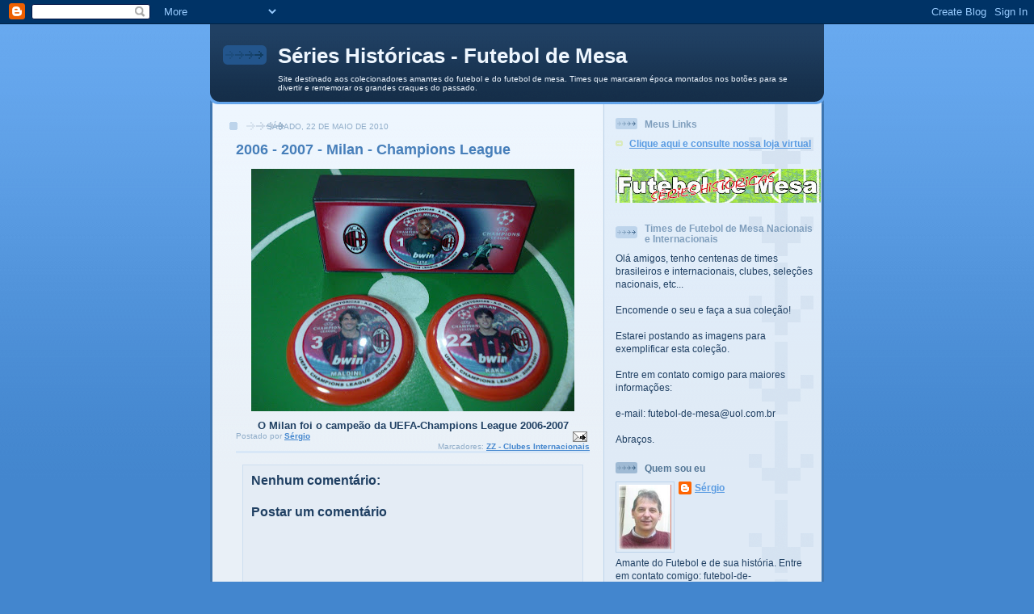

--- FILE ---
content_type: text/html; charset=UTF-8
request_url: https://futebol-de-mesa.blogspot.com/2010/05/2006-2007-milan-champions-league.html
body_size: 11184
content:
<!DOCTYPE html>
<html dir='ltr'>
<head>
<link href='https://www.blogger.com/static/v1/widgets/2944754296-widget_css_bundle.css' rel='stylesheet' type='text/css'/>
<meta content='text/html; charset=UTF-8' http-equiv='Content-Type'/>
<meta content='blogger' name='generator'/>
<link href='https://futebol-de-mesa.blogspot.com/favicon.ico' rel='icon' type='image/x-icon'/>
<link href='http://futebol-de-mesa.blogspot.com/2010/05/2006-2007-milan-champions-league.html' rel='canonical'/>
<link rel="alternate" type="application/atom+xml" title="Séries Históricas - Futebol de Mesa - Atom" href="https://futebol-de-mesa.blogspot.com/feeds/posts/default" />
<link rel="alternate" type="application/rss+xml" title="Séries Históricas - Futebol de Mesa - RSS" href="https://futebol-de-mesa.blogspot.com/feeds/posts/default?alt=rss" />
<link rel="service.post" type="application/atom+xml" title="Séries Históricas - Futebol de Mesa - Atom" href="https://www.blogger.com/feeds/415450030589809963/posts/default" />

<link rel="alternate" type="application/atom+xml" title="Séries Históricas - Futebol de Mesa - Atom" href="https://futebol-de-mesa.blogspot.com/feeds/6631216692225962180/comments/default" />
<!--Can't find substitution for tag [blog.ieCssRetrofitLinks]-->
<link href='https://blogger.googleusercontent.com/img/b/R29vZ2xl/AVvXsEgbX6Xwr5NpCaLjFlhXY1tgf6YFttPhw5me_BoCGkeMaxbkpIQhVEB0fmOPUegGYn6HmoTotqKVxxNO9ZiYLxK68UbT2AUU5piXtNYKI_5DtXNTmL5iRXBEwd9FikVDGGD4AXsT1UdPDh5-/s400/2006-2007-Milan-CL.jpg' rel='image_src'/>
<meta content='http://futebol-de-mesa.blogspot.com/2010/05/2006-2007-milan-champions-league.html' property='og:url'/>
<meta content='2006 - 2007 - Milan - Champions League' property='og:title'/>
<meta content='O Milan foi o   campeão da UEFA-Champions League 2006-2007' property='og:description'/>
<meta content='https://blogger.googleusercontent.com/img/b/R29vZ2xl/AVvXsEgbX6Xwr5NpCaLjFlhXY1tgf6YFttPhw5me_BoCGkeMaxbkpIQhVEB0fmOPUegGYn6HmoTotqKVxxNO9ZiYLxK68UbT2AUU5piXtNYKI_5DtXNTmL5iRXBEwd9FikVDGGD4AXsT1UdPDh5-/w1200-h630-p-k-no-nu/2006-2007-Milan-CL.jpg' property='og:image'/>
<title>Séries Históricas - Futebol de Mesa: 2006 - 2007 - Milan - Champions League</title>
<style id='page-skin-1' type='text/css'><!--
/*
-----------------------------------------------
Blogger Template Style
Name: 	  Thisaway (Blue)
Date:     29 Feb 2004
Updated by: Blogger Team
----------------------------------------------- */
/* global
----------------------------------------------- */
body {
margin: 0;
text-align: center;
min-width: 760px;
background: #4386ce url(https://resources.blogblog.com/blogblog/data/thisaway_blue/bg_body.gif) repeat-x left top;
color: #204063;
font-size: small;
}
blockquote {
margin: 0;
padding-top: 0;
padding-right: 10px;
padding-bottom: 0;
padding-left: 10px;
border-left: 6px solid #d8e7f78;
border-right: 6px solid #d8e7f7;
color: #477fba;
}
code {
color: #477fba;
}
hr {
display: none;
}
/* layout
----------------------------------------------- */
#outer-wrapper {
margin: 0 auto;
width: 760px;
text-align: left;
font: normal normal 100% Helvetica,Arial,Verdana,'Trebuchet MS', Sans-serif;
}
#header-wrapper {
padding-bottom: 15px;
background: url(https://resources.blogblog.com/blogblog/data/thisaway_blue/bg_header_bottom.gif) no-repeat left bottom;
}
#header {
background: #204063 url(https://resources.blogblog.com/blogblog/data/thisaway_blue/bg_header.gif) repeat-x left bottom;
}
#content-wrapper {
position: relative;
width: 760px;
background: #f7f0e9 url(https://resources.blogblog.com/blogblog/data/thisaway_blue/bg_main_wrapper.gif) repeat-y left top;
}
#main-wrapper {
display: inline; /* fixes a strange ie margin bug */
float: left;
margin-top: 0;
margin-right: 0;
margin-bottom: 0;
margin-left: 3px;
padding: 0;
width: 483px;
word-wrap: break-word; /* fix for long text breaking sidebar float in IE */
overflow: hidden;     /* fix for long non-text content breaking IE sidebar float */
}
#main {
padding-top: 22px;
padding-right: 8px;
padding-bottom: 0;
padding-left: 8px;
background: url(https://resources.blogblog.com/blogblog/data/thisaway_blue/bg_content.gif) repeat-x left top;
}
.post {
margin-top: 0;
margin-right: 8px;
margin-bottom: 14px;
margin-left: 21px;
padding: 0;
border-bottom: 3px solid #d8e7f7;
}
#comments {
margin-top: 0;
margin-right: 16px;
margin-bottom: 14px;
margin-left: 29px;
padding: 10px;
border: 1px solid #cedef0;
background-color: #e4ecf5;
}
#sidebar-wrapper {
display: inline; /* fixes a strange ie margin bug */
float: right;
margin-top: 0;
margin-right: 3px;
margin-bottom: 0;
margin-left: 0;
width: 269px;
color: #204063;
line-height: 1.4em;
font-size: 90%;
background: url(https://resources.blogblog.com/blogblog/data/thisaway_blue/bg_sidebar.gif) repeat-x left top;
word-wrap: break-word; /* fix for long text breaking sidebar float in IE */
overflow: hidden;     /* fix for long non-text content breaking IE sidebar float */
}
#sidebar {
padding-top: 7px;
padding-right: 11px;
padding-bottom: 0;
padding-left: 14px;
background: url(https://resources.blogblog.com/blogblog/data/thisaway_blue/bg_sidebar_arrow.gif) repeat-y 179px 0;
}
#sidebar .widget {
margin-bottom: 20px;
}
#footer-wrapper {
padding-top: 15px;
background: url(https://resources.blogblog.com/blogblog/data/thisaway_blue/bg_footer_top.gif) no-repeat left top;
clear: both;
}
#footer {
background: #152e49 url(https://resources.blogblog.com/blogblog/data/thisaway_blue/bg_footer.gif) repeat-x left top;
text-align: center;
min-height: 2em;
}
/* headings
----------------------------------------------- */
#header h1 {
margin: 0;
padding-top: 24px;
padding-right: 0;
padding-bottom: 0;
padding-left: 84px;
background: url(https://resources.blogblog.com/blogblog/data/thisaway_blue/icon_header_left.gif) no-repeat 16px 26px;
}
h2.date-header {
margin: 0;
padding-top: 0;
padding-right: 0;
padding-bottom: 0;
padding-left: 29px;
text-transform: uppercase;
color: #8facc8;
background: url(https://resources.blogblog.com/blogblog/data/thisaway_blue/icon_date.gif) no-repeat 13px 0;
font-size: 80%;
font-weight: normal;
}
.date-header span {
margin-top: 0;
margin-right: 0;
margin-bottom: 0;
margin-left: 5px;
padding-top: 0;
padding-right: 25px;
padding-bottom: 0;
padding-left: 25px;
background: url(https://resources.blogblog.com/blogblog/data/thisaway_blue/bg_date.gif) no-repeat left 0;
}
.sidebar h2 {
padding-top: 1px;
padding-right: 0;
padding-bottom: 0;
padding-left: 36px;
color: #809fbd;
background: url(https://resources.blogblog.com/blogblog/data/thisaway_blue/icon_sidebar_heading_left.gif) no-repeat left 45%;
font: normal bold 100% Helvetica,Arial,Verdana,'Trebuchet MS', Sans-serif;
}
.sidebar .Profile h2 {
color: #527595;
background: url(https://resources.blogblog.com/blogblog/data/thisaway_blue/icon_sidebar_profileheading_left.gif) no-repeat left 45%;
}
.post h3 {
margin-top: 13px;
margin-right: 0;
margin-bottom: 13px;
margin-left: 0;
padding: 0;
color: #477fba;
font-size: 140%;
}
.post h3 a, .post h3 a:visited {
color: #477fba;
}
#comments h4 {
margin-top: 0;
font-size: 120%;
}
/* text
----------------------------------------------- */
#header h1 {
color: #eef6fe;
font: normal bold 200% Helvetica,Arial,Verdana,'Trebuchet MS', Sans-serif;
}
#header .description {
margin: 0;
padding-top: 7px;
padding-right: 16px;
padding-bottom: 0;
padding-left: 84px;
color: #eef6fe;
font: normal normal 80% Helvetica,Arial,Verdana,'Trebuchet MS', Sans-serif;
}
.post-body p {
line-height: 1.4em;
/* Fix bug in IE5/Win with italics in posts */
margin: 0;
height: 1%;
overflow: visible;
}
.post-footer {
font-size: 80%;
color: #8facc8;
}
.uncustomized-post-template .post-footer {
text-align: right;
}
.uncustomized-post-template .post-footer .post-author,
.uncustomized-post-template .post-footer .post-timestamp {
display: block;
float: left;
text-align: left;
margin-right: 4px;
}
p.comment-author {
font-size: 83%;
}
.deleted-comment {
font-style:italic;
color:gray;
}
.comment-body p {
line-height: 1.4em;
}
.feed-links {
clear: both;
line-height: 2.5em;
margin-bottom: 0.5em;
margin-left: 29px;
}
#footer .widget {
margin: 0;
padding-top: 0;
padding-right: 0;
padding-bottom: 15px;
padding-left: 55px;
color: #fef6ee;
font-size: 90%;
line-height: 1.4em;
background: url(https://resources.blogblog.com/blogblog/data/thisaway_blue/icon_footer.gif) no-repeat 16px 0;
}
/* lists
----------------------------------------------- */
.post ul {
padding-left: 32px;
list-style-type: none;
line-height: 1.4em;
}
.post li {
padding-top: 0;
padding-right: 0;
padding-bottom: 4px;
padding-left: 17px;
background: url(https://resources.blogblog.com/blogblog/data/thisaway_blue/icon_list_item_left.gif) no-repeat left 3px;
}
#comments ul {
margin: 0;
padding: 0;
list-style-type: none;
}
#comments li {
padding-top: 0;
padding-right: 0;
padding-bottom: 1px;
padding-left: 17px;
background: url(https://resources.blogblog.com/blogblog/data/thisaway_blue/icon_comment.gif) no-repeat left 3px;
}
.sidebar ul {
padding: 0;
list-style-type: none;
line-height: 1.2em;
margin-left: 0;
}
.sidebar li {
padding-top: 0;
padding-right: 0;
padding-bottom: 4px;
padding-left: 17px;
background: url(https://resources.blogblog.com/blogblog/data/thisaway_blue/icon_list_item.gif) no-repeat left 3px;
}
#blog-pager-newer-link {
float: left;
margin-left: 29px;
}
#blog-pager-older-link {
float: right;
margin-right: 16px;
}
#blog-pager {
text-align: center;
}
/* links
----------------------------------------------- */
a {
color: #4386ce;
font-weight: bold;
}
a:hover {
color: #2462a5;
}
a.comment-link {
/* ie5.0/win doesn't apply padding to inline elements,
so we hide these two declarations from it */
background/* */:/**/url(https://resources.blogblog.com/blogblog/data/thisaway_blue/icon_comment.gif) no-repeat left 45%;
padding-left: 14px;
}
html>body a.comment-link {
/* respecified, for ie5/mac's benefit */
background: url(https://resources.blogblog.com/blogblog/data/thisaway_blue/icon_comment.gif) no-repeat left 45%;
padding-left: 14px;
}
.sidebar a {
color: #599be2;
}
.sidebar a:hover {
color: #3372b6;
}
#header h1 a {
color: #eef6fe;
text-decoration: none;
}
#header h1 a:hover {
color: #b4c7d9;
}
.post h3 a {
text-decoration: none;
}
a img {
border-width: 0;
}
.clear {
clear: both;
line-height: 0;
height: 0;
}
.profile-textblock {
clear: both;
margin-bottom: 10px;
margin-left: 0;
}
.profile-img {
float: left;
margin-top: 0;
margin-right: 5px;
margin-bottom: 5px;
margin-left: 0;
padding: 3px;
border: 1px solid #bdd4eb;
}
.profile-link {
padding-top: 0;
padding-right: 0;
padding-bottom: 0;
padding-left: 17px;
background: url(https://resources.blogblog.com/blogblog/data/thisaway_blue/icon_profile_left.gif) no-repeat left 0;
}
/** Page structure tweaks for layout editor wireframe */
body#layout #main,
body#layout #sidebar {
padding: 0;
}

--></style>
<link href='https://www.blogger.com/dyn-css/authorization.css?targetBlogID=415450030589809963&amp;zx=5449ec62-4fd1-45b2-8ce9-34429c163b29' media='none' onload='if(media!=&#39;all&#39;)media=&#39;all&#39;' rel='stylesheet'/><noscript><link href='https://www.blogger.com/dyn-css/authorization.css?targetBlogID=415450030589809963&amp;zx=5449ec62-4fd1-45b2-8ce9-34429c163b29' rel='stylesheet'/></noscript>
<meta name='google-adsense-platform-account' content='ca-host-pub-1556223355139109'/>
<meta name='google-adsense-platform-domain' content='blogspot.com'/>

<!-- data-ad-client=ca-pub-3197088969892839 -->

</head>
<body>
<div class='navbar section' id='navbar'><div class='widget Navbar' data-version='1' id='Navbar1'><script type="text/javascript">
    function setAttributeOnload(object, attribute, val) {
      if(window.addEventListener) {
        window.addEventListener('load',
          function(){ object[attribute] = val; }, false);
      } else {
        window.attachEvent('onload', function(){ object[attribute] = val; });
      }
    }
  </script>
<div id="navbar-iframe-container"></div>
<script type="text/javascript" src="https://apis.google.com/js/platform.js"></script>
<script type="text/javascript">
      gapi.load("gapi.iframes:gapi.iframes.style.bubble", function() {
        if (gapi.iframes && gapi.iframes.getContext) {
          gapi.iframes.getContext().openChild({
              url: 'https://www.blogger.com/navbar/415450030589809963?po\x3d6631216692225962180\x26origin\x3dhttps://futebol-de-mesa.blogspot.com',
              where: document.getElementById("navbar-iframe-container"),
              id: "navbar-iframe"
          });
        }
      });
    </script><script type="text/javascript">
(function() {
var script = document.createElement('script');
script.type = 'text/javascript';
script.src = '//pagead2.googlesyndication.com/pagead/js/google_top_exp.js';
var head = document.getElementsByTagName('head')[0];
if (head) {
head.appendChild(script);
}})();
</script>
</div></div>
<div id='outer-wrapper'><div id='wrap2'>
<!-- skip links for text browsers -->
<span id='skiplinks' style='display:none;'>
<a href='#main'>skip to main </a> |
      <a href='#sidebar'>skip to sidebar</a>
</span>
<div id='header-wrapper'>
<div class='header section' id='header'><div class='widget Header' data-version='1' id='Header1'>
<div id='header-inner'>
<div class='titlewrapper'>
<h1 class='title'>
<a href='https://futebol-de-mesa.blogspot.com/'>
Séries Históricas - Futebol de Mesa
</a>
</h1>
</div>
<div class='descriptionwrapper'>
<p class='description'><span>Site destinado aos colecionadores amantes do futebol e do futebol de mesa.

Times que marcaram época montados nos botões para se divertir e rememorar os grandes craques do passado.</span></p>
</div>
</div>
</div></div>
</div>
<div id='content-wrapper'>
<div id='crosscol-wrapper' style='text-align:center'>
<div class='crosscol no-items section' id='crosscol'></div>
</div>
<div id='main-wrapper'>
<div class='main section' id='main'><div class='widget Blog' data-version='1' id='Blog1'>
<div class='blog-posts hfeed'>

          <div class="date-outer">
        
<h2 class='date-header'><span>sábado, 22 de maio de 2010</span></h2>

          <div class="date-posts">
        
<div class='post-outer'>
<div class='post hentry uncustomized-post-template' itemprop='blogPost' itemscope='itemscope' itemtype='http://schema.org/BlogPosting'>
<meta content='https://blogger.googleusercontent.com/img/b/R29vZ2xl/AVvXsEgbX6Xwr5NpCaLjFlhXY1tgf6YFttPhw5me_BoCGkeMaxbkpIQhVEB0fmOPUegGYn6HmoTotqKVxxNO9ZiYLxK68UbT2AUU5piXtNYKI_5DtXNTmL5iRXBEwd9FikVDGGD4AXsT1UdPDh5-/s400/2006-2007-Milan-CL.jpg' itemprop='image_url'/>
<meta content='415450030589809963' itemprop='blogId'/>
<meta content='6631216692225962180' itemprop='postId'/>
<a name='6631216692225962180'></a>
<h3 class='post-title entry-title' itemprop='name'>
2006 - 2007 - Milan - Champions League
</h3>
<div class='post-header'>
<div class='post-header-line-1'></div>
</div>
<div class='post-body entry-content' id='post-body-6631216692225962180' itemprop='description articleBody'>
<div style="text-align: center;"><a href="https://blogger.googleusercontent.com/img/b/R29vZ2xl/AVvXsEgbX6Xwr5NpCaLjFlhXY1tgf6YFttPhw5me_BoCGkeMaxbkpIQhVEB0fmOPUegGYn6HmoTotqKVxxNO9ZiYLxK68UbT2AUU5piXtNYKI_5DtXNTmL5iRXBEwd9FikVDGGD4AXsT1UdPDh5-/s1600/2006-2007-Milan-CL.jpg" onblur="try {parent.deselectBloggerImageGracefully();} catch(e) {}"><img alt="" border="0" id="BLOGGER_PHOTO_ID_5474311272147022290" src="https://blogger.googleusercontent.com/img/b/R29vZ2xl/AVvXsEgbX6Xwr5NpCaLjFlhXY1tgf6YFttPhw5me_BoCGkeMaxbkpIQhVEB0fmOPUegGYn6HmoTotqKVxxNO9ZiYLxK68UbT2AUU5piXtNYKI_5DtXNTmL5iRXBEwd9FikVDGGD4AXsT1UdPDh5-/s400/2006-2007-Milan-CL.jpg" style="display: block; margin: 0px auto 10px; text-align: center; cursor: pointer; width: 400px; height: 300px;" /></a><span style="font-family: arial; font-weight: bold;">O Milan foi o   campeão da UEFA-Champions League 2006-2007</span><br /></div>
<div style='clear: both;'></div>
</div>
<div class='post-footer'>
<div class='post-footer-line post-footer-line-1'>
<span class='post-author vcard'>
Postado por
<span class='fn' itemprop='author' itemscope='itemscope' itemtype='http://schema.org/Person'>
<meta content='https://www.blogger.com/profile/00250834252757854104' itemprop='url'/>
<a class='g-profile' href='https://www.blogger.com/profile/00250834252757854104' rel='author' title='author profile'>
<span itemprop='name'>Sérgio</span>
</a>
</span>
</span>
<span class='post-timestamp'>
</span>
<span class='post-comment-link'>
</span>
<span class='post-icons'>
<span class='item-action'>
<a href='https://www.blogger.com/email-post/415450030589809963/6631216692225962180' title='Enviar esta postagem'>
<img alt='' class='icon-action' height='13' src='https://resources.blogblog.com/img/icon18_email.gif' width='18'/>
</a>
</span>
<span class='item-control blog-admin pid-669996346'>
<a href='https://www.blogger.com/post-edit.g?blogID=415450030589809963&postID=6631216692225962180&from=pencil' title='Editar post'>
<img alt='' class='icon-action' height='18' src='https://resources.blogblog.com/img/icon18_edit_allbkg.gif' width='18'/>
</a>
</span>
</span>
<div class='post-share-buttons goog-inline-block'>
</div>
</div>
<div class='post-footer-line post-footer-line-2'>
<span class='post-labels'>
Marcadores:
<a href='https://futebol-de-mesa.blogspot.com/search/label/ZZ%20-%20Clubes%20Internacionais' rel='tag'>ZZ - Clubes Internacionais</a>
</span>
</div>
<div class='post-footer-line post-footer-line-3'>
<span class='post-location'>
</span>
</div>
</div>
</div>
<div class='comments' id='comments'>
<a name='comments'></a>
<h4>Nenhum comentário:</h4>
<div id='Blog1_comments-block-wrapper'>
<dl class='avatar-comment-indent' id='comments-block'>
</dl>
</div>
<p class='comment-footer'>
<div class='comment-form'>
<a name='comment-form'></a>
<h4 id='comment-post-message'>Postar um comentário</h4>
<p>
</p>
<a href='https://www.blogger.com/comment/frame/415450030589809963?po=6631216692225962180&hl=pt-BR&saa=85391&origin=https://futebol-de-mesa.blogspot.com' id='comment-editor-src'></a>
<iframe allowtransparency='true' class='blogger-iframe-colorize blogger-comment-from-post' frameborder='0' height='410px' id='comment-editor' name='comment-editor' src='' width='100%'></iframe>
<script src='https://www.blogger.com/static/v1/jsbin/2830521187-comment_from_post_iframe.js' type='text/javascript'></script>
<script type='text/javascript'>
      BLOG_CMT_createIframe('https://www.blogger.com/rpc_relay.html');
    </script>
</div>
</p>
</div>
</div>

        </div></div>
      
</div>
<div class='blog-pager' id='blog-pager'>
<span id='blog-pager-newer-link'>
<a class='blog-pager-newer-link' href='https://futebol-de-mesa.blogspot.com/2010/05/2006-2007-porto-champions-league.html' id='Blog1_blog-pager-newer-link' title='Postagem mais recente'>Postagem mais recente</a>
</span>
<span id='blog-pager-older-link'>
<a class='blog-pager-older-link' href='https://futebol-de-mesa.blogspot.com/2010/05/2006-2007-bayern-champions-league.html' id='Blog1_blog-pager-older-link' title='Postagem mais antiga'>Postagem mais antiga</a>
</span>
<a class='home-link' href='https://futebol-de-mesa.blogspot.com/'>Página inicial</a>
</div>
<div class='clear'></div>
<div class='post-feeds'>
<div class='feed-links'>
Assinar:
<a class='feed-link' href='https://futebol-de-mesa.blogspot.com/feeds/6631216692225962180/comments/default' target='_blank' type='application/atom+xml'>Postar comentários (Atom)</a>
</div>
</div>
</div></div>
</div>
<div id='sidebar-wrapper'>
<div class='sidebar section' id='sidebar'><div class='widget LinkList' data-version='1' id='LinkList1'>
<h2>Meus Links</h2>
<div class='widget-content'>
<ul>
<li><a href='http://www.futebol-de-mesa.com/'>Clique aqui e consulte nossa loja virtual</a></li>
</ul>
<div class='clear'></div>
</div>
</div><div class='widget Image' data-version='1' id='Image1'>
<div class='widget-content'>
<img alt='' height='42' id='Image1_img' src='https://blogger.googleusercontent.com/img/b/R29vZ2xl/AVvXsEhB2iF28YzajlhWg2h3NrVp7EyhqhIriocNgxHqcGBgX5vXe_xqAQfh4v4WoMiaiPMV_zQBOIeb6_9LrQkLi6NO1SSxUxzhDmREtzvuOsgBCNix9zgOFuBUOsQxnee0TYNyTj2DhrVS_cb_/s254/series_historicas2.jpg' width='254'/>
<br/>
</div>
<div class='clear'></div>
</div><div class='widget Text' data-version='1' id='Text1'>
<h2 class='title'>Times de Futebol de Mesa Nacionais e Internacionais</h2>
<div class='widget-content'>
Olá amigos, tenho centenas de times brasileiros e internacionais, clubes, seleções nacionais, etc...<br/><br/>Encomende o seu e faça a sua coleção!<br/><br/>Estarei postando as imagens para exemplificar esta coleção.<br/><br/>Entre em contato comigo para maiores informações:<br/><br/>e-mail: futebol-de-mesa@uol.com.br<br/><br/>Abraços.<br/>
</div>
<div class='clear'></div>
</div><div class='widget Profile' data-version='1' id='Profile1'>
<h2>Quem sou eu</h2>
<div class='widget-content'>
<a href='https://www.blogger.com/profile/00250834252757854104'><img alt='Minha foto' class='profile-img' height='80' src='//blogger.googleusercontent.com/img/b/R29vZ2xl/AVvXsEhcK4mgCXHFrgZrytOKU026G2d45l71rgC1maV9SJQpCp7BufQQGVbqRf7iDGli0Kn95a-vj2Tprw--qhwZP5TIjtB4obJsWV7bCxSzz8dZxmlLYcqzKLcL1Z3dy-RVug/s220/sergio.jpg' width='65'/></a>
<dl class='profile-datablock'>
<dt class='profile-data'>
<a class='profile-name-link g-profile' href='https://www.blogger.com/profile/00250834252757854104' rel='author' style='background-image: url(//www.blogger.com/img/logo-16.png);'>
Sérgio
</a>
</dt>
<dd class='profile-textblock'>Amante do Futebol e de sua história.
Entre em contato comigo:
futebol-de-mesa@uol.com.br</dd>
</dl>
<a class='profile-link' href='https://www.blogger.com/profile/00250834252757854104' rel='author'>Ver meu perfil completo</a>
<div class='clear'></div>
</div>
</div><div class='widget HTML' data-version='1' id='HTML2'>
<h2 class='title'>Visitantes On-line</h2>
<div class='widget-content'>
<!-- Iniciar código Usuários Online.org #### Não modifique nada ou seu contador poderá parar de funcionar #### --><a href="http://www.usuariosonline.org"><img style="border:0; clear:none" alt="Usuários online" src="https://lh3.googleusercontent.com/blogger_img_proxy/AEn0k_v2lQ65hP5po1tjr7TGxfTKJJBjw3coeOT7IZPP4fl531Abfqf71SILJ2oLDv7ljn0kGtT2_TRCptk33IP2g7qgWOBUBYBbCBeZbzBBxA=s0-d"></a><a style="font-size:13px; text-decoration:none; padding:0 0 0 4px;" href="http://www.usuariosonline.org"><script charset="ISO-8859-1" language="JavaScript" src="//www.usuariosonline.org/ver.php?domain=http://futebol-de-mesa.blogspot.com/" type="text/javascript"></script> usuários online</a><!-- Fim do código Usuários Online.org -->
</div>
<div class='clear'></div>
</div><div class='widget HTML' data-version='1' id='HTML1'>
<h2 class='title'>Número de Visitas</h2>
<div class='widget-content'>
<!-- Iniciar código MegaContador #### Não modifique nada ou seu MegaContador poderá parar de funcionar #### -->
<script type="text/javascript"> var meg_id= 24623; </script>
<a href="http://www.megacontador.com.br" title="Mega Contador - contador de visitas"><img border="0" id="mega_img" style="padding:3px 0 3px 0" alt="Mega Contador" src="https://lh3.googleusercontent.com/blogger_img_proxy/AEn0k_tzWzuqhjdqgRZPtKSTAHtQiYqFB8dvSqlUU50-EqpB4WiD1WM8438LeXW5Oy9Dd08wYFXzmP0WluRxIKkY70BFplyM1NReKBpPKNrRGA=s0-d"></a><br/>
Powered by <a href="http://www.megacontador.com.br" title="Mind Media - Criação de sites, otimização de sites, branding e design">Mindmedia</a>
<script charset="utf-8" src="//www.megacontador.com.br/contador.js"></script>
<!-- Fim do código MegaContador -->
</div>
<div class='clear'></div>
</div><div class='widget Label' data-version='1' id='Label1'>
<h2>Índice de Postagens por Assunto</h2>
<div class='widget-content list-label-widget-content'>
<ul>
<li>
<a dir='ltr' href='https://futebol-de-mesa.blogspot.com/search/label/Alemanha'>Alemanha</a>
<span dir='ltr'>(5)</span>
</li>
<li>
<a dir='ltr' href='https://futebol-de-mesa.blogspot.com/search/label/Argentina'>Argentina</a>
<span dir='ltr'>(2)</span>
</li>
<li>
<a dir='ltr' href='https://futebol-de-mesa.blogspot.com/search/label/Clubes%20-%20Am%C3%A9rica-MG'>Clubes - América-MG</a>
<span dir='ltr'>(1)</span>
</li>
<li>
<a dir='ltr' href='https://futebol-de-mesa.blogspot.com/search/label/Clubes%20-%20Am%C3%A9rica-RJ'>Clubes - América-RJ</a>
<span dir='ltr'>(5)</span>
</li>
<li>
<a dir='ltr' href='https://futebol-de-mesa.blogspot.com/search/label/Clubes%20-%20Atl%C3%A9tico-MG'>Clubes - Atlético-MG</a>
<span dir='ltr'>(5)</span>
</li>
<li>
<a dir='ltr' href='https://futebol-de-mesa.blogspot.com/search/label/Clubes%20-%20Atl%C3%A9tico-PR'>Clubes - Atlético-PR</a>
<span dir='ltr'>(1)</span>
</li>
<li>
<a dir='ltr' href='https://futebol-de-mesa.blogspot.com/search/label/Clubes%20-%20Bahia'>Clubes - Bahia</a>
<span dir='ltr'>(2)</span>
</li>
<li>
<a dir='ltr' href='https://futebol-de-mesa.blogspot.com/search/label/Clubes%20-%20Bang%C3%BA-RJ'>Clubes - Bangú-RJ</a>
<span dir='ltr'>(5)</span>
</li>
<li>
<a dir='ltr' href='https://futebol-de-mesa.blogspot.com/search/label/Clubes%20-%20Botafogo-RJ'>Clubes - Botafogo-RJ</a>
<span dir='ltr'>(8)</span>
</li>
<li>
<a dir='ltr' href='https://futebol-de-mesa.blogspot.com/search/label/Clubes%20-%20Botafogo-RP'>Clubes - Botafogo-RP</a>
<span dir='ltr'>(2)</span>
</li>
<li>
<a dir='ltr' href='https://futebol-de-mesa.blogspot.com/search/label/Clubes%20-%20Canto%20do%20Rio'>Clubes - Canto do Rio</a>
<span dir='ltr'>(1)</span>
</li>
<li>
<a dir='ltr' href='https://futebol-de-mesa.blogspot.com/search/label/Clubes%20-%20Cear%C3%A1'>Clubes - Ceará</a>
<span dir='ltr'>(1)</span>
</li>
<li>
<a dir='ltr' href='https://futebol-de-mesa.blogspot.com/search/label/Clubes%20-%20Colorado-PR'>Clubes - Colorado-PR</a>
<span dir='ltr'>(1)</span>
</li>
<li>
<a dir='ltr' href='https://futebol-de-mesa.blogspot.com/search/label/Clubes%20-%20Corinthians'>Clubes - Corinthians</a>
<span dir='ltr'>(20)</span>
</li>
<li>
<a dir='ltr' href='https://futebol-de-mesa.blogspot.com/search/label/Clubes%20-%20Coritiba'>Clubes - Coritiba</a>
<span dir='ltr'>(2)</span>
</li>
<li>
<a dir='ltr' href='https://futebol-de-mesa.blogspot.com/search/label/Clubes%20-%20Cruzeiro'>Clubes - Cruzeiro</a>
<span dir='ltr'>(6)</span>
</li>
<li>
<a dir='ltr' href='https://futebol-de-mesa.blogspot.com/search/label/Clubes%20-%20Flamengo'>Clubes - Flamengo</a>
<span dir='ltr'>(13)</span>
</li>
<li>
<a dir='ltr' href='https://futebol-de-mesa.blogspot.com/search/label/Clubes%20-%20Fluminense%20F'>Clubes - Fluminense F</a>
<span dir='ltr'>(7)</span>
</li>
<li>
<a dir='ltr' href='https://futebol-de-mesa.blogspot.com/search/label/Clubes%20-%20Gr%C3%AAmio%20FBA'>Clubes - Grêmio FBA</a>
<span dir='ltr'>(6)</span>
</li>
<li>
<a dir='ltr' href='https://futebol-de-mesa.blogspot.com/search/label/Clubes%20-%20Guarani'>Clubes - Guarani</a>
<span dir='ltr'>(5)</span>
</li>
<li>
<a dir='ltr' href='https://futebol-de-mesa.blogspot.com/search/label/Clubes%20-%20Internacional-RS'>Clubes - Internacional-RS</a>
<span dir='ltr'>(6)</span>
</li>
<li>
<a dir='ltr' href='https://futebol-de-mesa.blogspot.com/search/label/Clubes%20-%20Ituano'>Clubes - Ituano</a>
<span dir='ltr'>(1)</span>
</li>
<li>
<a dir='ltr' href='https://futebol-de-mesa.blogspot.com/search/label/Clubes%20-%20Juventus'>Clubes - Juventus</a>
<span dir='ltr'>(1)</span>
</li>
<li>
<a dir='ltr' href='https://futebol-de-mesa.blogspot.com/search/label/Clubes%20-%20Madureira'>Clubes - Madureira</a>
<span dir='ltr'>(1)</span>
</li>
<li>
<a dir='ltr' href='https://futebol-de-mesa.blogspot.com/search/label/Clubes%20-%20Olaria'>Clubes - Olaria</a>
<span dir='ltr'>(1)</span>
</li>
<li>
<a dir='ltr' href='https://futebol-de-mesa.blogspot.com/search/label/Clubes%20-%20Palmeiras'>Clubes - Palmeiras</a>
<span dir='ltr'>(14)</span>
</li>
<li>
<a dir='ltr' href='https://futebol-de-mesa.blogspot.com/search/label/Clubes%20-%20Ponte%20Preta'>Clubes - Ponte Preta</a>
<span dir='ltr'>(1)</span>
</li>
<li>
<a dir='ltr' href='https://futebol-de-mesa.blogspot.com/search/label/Clubes%20-%20Portuguesa-SP'>Clubes - Portuguesa-SP</a>
<span dir='ltr'>(4)</span>
</li>
<li>
<a dir='ltr' href='https://futebol-de-mesa.blogspot.com/search/label/Clubes%20-%20Santa%20Cruz-PE'>Clubes - Santa Cruz-PE</a>
<span dir='ltr'>(1)</span>
</li>
<li>
<a dir='ltr' href='https://futebol-de-mesa.blogspot.com/search/label/Clubes%20-%20Santos%20F.C.'>Clubes - Santos F.C.</a>
<span dir='ltr'>(16)</span>
</li>
<li>
<a dir='ltr' href='https://futebol-de-mesa.blogspot.com/search/label/Clubes%20-%20S%C3%A3o%20Bento'>Clubes - São Bento</a>
<span dir='ltr'>(1)</span>
</li>
<li>
<a dir='ltr' href='https://futebol-de-mesa.blogspot.com/search/label/Clubes%20-%20S%C3%A3o%20Cristov%C3%A3o'>Clubes - São Cristovão</a>
<span dir='ltr'>(1)</span>
</li>
<li>
<a dir='ltr' href='https://futebol-de-mesa.blogspot.com/search/label/Clubes%20-%20S%C3%A3o%20Paulo'>Clubes - São Paulo</a>
<span dir='ltr'>(13)</span>
</li>
<li>
<a dir='ltr' href='https://futebol-de-mesa.blogspot.com/search/label/Clubes%20-%20Sport%20Recife'>Clubes - Sport Recife</a>
<span dir='ltr'>(3)</span>
</li>
<li>
<a dir='ltr' href='https://futebol-de-mesa.blogspot.com/search/label/Clubes%20-%20Vasco%20da%20Gama-RJ'>Clubes - Vasco da Gama-RJ</a>
<span dir='ltr'>(12)</span>
</li>
<li>
<a dir='ltr' href='https://futebol-de-mesa.blogspot.com/search/label/Clubes%20-%20XV%20de%20Novembro-SP'>Clubes - XV de Novembro-SP</a>
<span dir='ltr'>(1)</span>
</li>
<li>
<a dir='ltr' href='https://futebol-de-mesa.blogspot.com/search/label/Cole%C3%A7%C3%A3o%20Bola%20de%20Ouro%201963'>Coleção Bola de Ouro 1963</a>
<span dir='ltr'>(17)</span>
</li>
<li>
<a dir='ltr' href='https://futebol-de-mesa.blogspot.com/search/label/Cole%C3%A7%C3%A3o%20Campe%C3%B5es%20do%20Brasil'>Coleção Campeões do Brasil</a>
<span dir='ltr'>(44)</span>
</li>
<li>
<a dir='ltr' href='https://futebol-de-mesa.blogspot.com/search/label/Cole%C3%A7%C3%A3o%20Ta%C3%A7a%20de%20Prata%20-%201968'>Coleção Taça de Prata - 1968</a>
<span dir='ltr'>(14)</span>
</li>
<li>
<a dir='ltr' href='https://futebol-de-mesa.blogspot.com/search/label/Cole%C3%A7%C3%A3o%20Ta%C3%A7a%20de%20Prata%20-%201969%3B%20Robert%C3%A3o%201969'>Coleção Taça de Prata - 1969; Robertão 1969</a>
<span dir='ltr'>(1)</span>
</li>
<li>
<a dir='ltr' href='https://futebol-de-mesa.blogspot.com/search/label/Cole%C3%A7%C3%A3o%20Times%20Brasileiros%20-%201966'>Coleção Times Brasileiros - 1966</a>
<span dir='ltr'>(17)</span>
</li>
<li>
<a dir='ltr' href='https://futebol-de-mesa.blogspot.com/search/label/Cole%C3%A7%C3%A3o%20Titulares%20de%20Ouro'>Coleção Titulares de Ouro</a>
<span dir='ltr'>(21)</span>
</li>
<li>
<a dir='ltr' href='https://futebol-de-mesa.blogspot.com/search/label/Copa%20-%202014'>Copa - 2014</a>
<span dir='ltr'>(1)</span>
</li>
<li>
<a dir='ltr' href='https://futebol-de-mesa.blogspot.com/search/label/Espanha'>Espanha</a>
<span dir='ltr'>(1)</span>
</li>
<li>
<a dir='ltr' href='https://futebol-de-mesa.blogspot.com/search/label/Fran%C3%A7a'>França</a>
<span dir='ltr'>(2)</span>
</li>
<li>
<a dir='ltr' href='https://futebol-de-mesa.blogspot.com/search/label/Holanda'>Holanda</a>
<span dir='ltr'>(1)</span>
</li>
<li>
<a dir='ltr' href='https://futebol-de-mesa.blogspot.com/search/label/Inglaterra'>Inglaterra</a>
<span dir='ltr'>(3)</span>
</li>
<li>
<a dir='ltr' href='https://futebol-de-mesa.blogspot.com/search/label/It%C3%A1lia'>Itália</a>
<span dir='ltr'>(3)</span>
</li>
<li>
<a dir='ltr' href='https://futebol-de-mesa.blogspot.com/search/label/Portugal'>Portugal</a>
<span dir='ltr'>(2)</span>
</li>
<li>
<a dir='ltr' href='https://futebol-de-mesa.blogspot.com/search/label/Rom%C3%AAnia'>Romênia</a>
<span dir='ltr'>(1)</span>
</li>
<li>
<a dir='ltr' href='https://futebol-de-mesa.blogspot.com/search/label/Sele%C3%A7%C3%A3o%20Brasileira'>Seleção Brasileira</a>
<span dir='ltr'>(15)</span>
</li>
<li>
<a dir='ltr' href='https://futebol-de-mesa.blogspot.com/search/label/Sele%C3%A7%C3%B5es%20Internacionais'>Seleções Internacionais</a>
<span dir='ltr'>(23)</span>
</li>
<li>
<a dir='ltr' href='https://futebol-de-mesa.blogspot.com/search/label/Uruguai'>Uruguai</a>
<span dir='ltr'>(1)</span>
</li>
<li>
<a dir='ltr' href='https://futebol-de-mesa.blogspot.com/search/label/ZZ%20-%20Clubes%20Internacionais'>ZZ - Clubes Internacionais</a>
<span dir='ltr'>(24)</span>
</li>
</ul>
<div class='clear'></div>
</div>
</div><div class='widget BlogArchive' data-version='1' id='BlogArchive1'>
<h2>Arquivo do blog</h2>
<div class='widget-content'>
<div id='ArchiveList'>
<div id='BlogArchive1_ArchiveList'>
<ul class='hierarchy'>
<li class='archivedate collapsed'>
<a class='toggle' href='javascript:void(0)'>
<span class='zippy'>

        &#9658;&#160;
      
</span>
</a>
<a class='post-count-link' href='https://futebol-de-mesa.blogspot.com/2009/'>
2009
</a>
<span class='post-count' dir='ltr'>(86)</span>
<ul class='hierarchy'>
<li class='archivedate collapsed'>
<a class='toggle' href='javascript:void(0)'>
<span class='zippy'>

        &#9658;&#160;
      
</span>
</a>
<a class='post-count-link' href='https://futebol-de-mesa.blogspot.com/2009/08/'>
agosto
</a>
<span class='post-count' dir='ltr'>(65)</span>
</li>
</ul>
<ul class='hierarchy'>
<li class='archivedate collapsed'>
<a class='toggle' href='javascript:void(0)'>
<span class='zippy'>

        &#9658;&#160;
      
</span>
</a>
<a class='post-count-link' href='https://futebol-de-mesa.blogspot.com/2009/10/'>
outubro
</a>
<span class='post-count' dir='ltr'>(1)</span>
</li>
</ul>
<ul class='hierarchy'>
<li class='archivedate collapsed'>
<a class='toggle' href='javascript:void(0)'>
<span class='zippy'>

        &#9658;&#160;
      
</span>
</a>
<a class='post-count-link' href='https://futebol-de-mesa.blogspot.com/2009/11/'>
novembro
</a>
<span class='post-count' dir='ltr'>(20)</span>
</li>
</ul>
</li>
</ul>
<ul class='hierarchy'>
<li class='archivedate expanded'>
<a class='toggle' href='javascript:void(0)'>
<span class='zippy toggle-open'>

        &#9660;&#160;
      
</span>
</a>
<a class='post-count-link' href='https://futebol-de-mesa.blogspot.com/2010/'>
2010
</a>
<span class='post-count' dir='ltr'>(101)</span>
<ul class='hierarchy'>
<li class='archivedate collapsed'>
<a class='toggle' href='javascript:void(0)'>
<span class='zippy'>

        &#9658;&#160;
      
</span>
</a>
<a class='post-count-link' href='https://futebol-de-mesa.blogspot.com/2010/01/'>
janeiro
</a>
<span class='post-count' dir='ltr'>(37)</span>
</li>
</ul>
<ul class='hierarchy'>
<li class='archivedate collapsed'>
<a class='toggle' href='javascript:void(0)'>
<span class='zippy'>

        &#9658;&#160;
      
</span>
</a>
<a class='post-count-link' href='https://futebol-de-mesa.blogspot.com/2010/04/'>
abril
</a>
<span class='post-count' dir='ltr'>(42)</span>
</li>
</ul>
<ul class='hierarchy'>
<li class='archivedate expanded'>
<a class='toggle' href='javascript:void(0)'>
<span class='zippy toggle-open'>

        &#9660;&#160;
      
</span>
</a>
<a class='post-count-link' href='https://futebol-de-mesa.blogspot.com/2010/05/'>
maio
</a>
<span class='post-count' dir='ltr'>(6)</span>
<ul class='posts'>
<li><a href='https://futebol-de-mesa.blogspot.com/2010/05/ajax-1971-campeao-europeu-de-clubes.html'>1971 - Ajax - Campeão Europeu de Clubes</a></li>
<li><a href='https://futebol-de-mesa.blogspot.com/2010/05/2006-2007-arsenal-champions-league.html'>2006 - 2007 - Arsenal - Champions League</a></li>
<li><a href='https://futebol-de-mesa.blogspot.com/2010/05/2006-2007-bayern-champions-league.html'>2006 - 2007 - Bayern - Champions League</a></li>
<li><a href='https://futebol-de-mesa.blogspot.com/2010/05/2006-2007-milan-champions-league.html'>2006 - 2007 - Milan - Champions League</a></li>
<li><a href='https://futebol-de-mesa.blogspot.com/2010/05/2006-2007-porto-champions-league.html'>2006 - 2007 - Porto - Champions League</a></li>
<li><a href='https://futebol-de-mesa.blogspot.com/2010/05/2006-2007-psv-champions-league.html'>2006 - 2007 - PSV - Champions League</a></li>
</ul>
</li>
</ul>
<ul class='hierarchy'>
<li class='archivedate collapsed'>
<a class='toggle' href='javascript:void(0)'>
<span class='zippy'>

        &#9658;&#160;
      
</span>
</a>
<a class='post-count-link' href='https://futebol-de-mesa.blogspot.com/2010/06/'>
junho
</a>
<span class='post-count' dir='ltr'>(1)</span>
</li>
</ul>
<ul class='hierarchy'>
<li class='archivedate collapsed'>
<a class='toggle' href='javascript:void(0)'>
<span class='zippy'>

        &#9658;&#160;
      
</span>
</a>
<a class='post-count-link' href='https://futebol-de-mesa.blogspot.com/2010/08/'>
agosto
</a>
<span class='post-count' dir='ltr'>(6)</span>
</li>
</ul>
<ul class='hierarchy'>
<li class='archivedate collapsed'>
<a class='toggle' href='javascript:void(0)'>
<span class='zippy'>

        &#9658;&#160;
      
</span>
</a>
<a class='post-count-link' href='https://futebol-de-mesa.blogspot.com/2010/09/'>
setembro
</a>
<span class='post-count' dir='ltr'>(1)</span>
</li>
</ul>
<ul class='hierarchy'>
<li class='archivedate collapsed'>
<a class='toggle' href='javascript:void(0)'>
<span class='zippy'>

        &#9658;&#160;
      
</span>
</a>
<a class='post-count-link' href='https://futebol-de-mesa.blogspot.com/2010/10/'>
outubro
</a>
<span class='post-count' dir='ltr'>(4)</span>
</li>
</ul>
<ul class='hierarchy'>
<li class='archivedate collapsed'>
<a class='toggle' href='javascript:void(0)'>
<span class='zippy'>

        &#9658;&#160;
      
</span>
</a>
<a class='post-count-link' href='https://futebol-de-mesa.blogspot.com/2010/11/'>
novembro
</a>
<span class='post-count' dir='ltr'>(3)</span>
</li>
</ul>
<ul class='hierarchy'>
<li class='archivedate collapsed'>
<a class='toggle' href='javascript:void(0)'>
<span class='zippy'>

        &#9658;&#160;
      
</span>
</a>
<a class='post-count-link' href='https://futebol-de-mesa.blogspot.com/2010/12/'>
dezembro
</a>
<span class='post-count' dir='ltr'>(1)</span>
</li>
</ul>
</li>
</ul>
<ul class='hierarchy'>
<li class='archivedate collapsed'>
<a class='toggle' href='javascript:void(0)'>
<span class='zippy'>

        &#9658;&#160;
      
</span>
</a>
<a class='post-count-link' href='https://futebol-de-mesa.blogspot.com/2012/'>
2012
</a>
<span class='post-count' dir='ltr'>(11)</span>
<ul class='hierarchy'>
<li class='archivedate collapsed'>
<a class='toggle' href='javascript:void(0)'>
<span class='zippy'>

        &#9658;&#160;
      
</span>
</a>
<a class='post-count-link' href='https://futebol-de-mesa.blogspot.com/2012/01/'>
janeiro
</a>
<span class='post-count' dir='ltr'>(4)</span>
</li>
</ul>
<ul class='hierarchy'>
<li class='archivedate collapsed'>
<a class='toggle' href='javascript:void(0)'>
<span class='zippy'>

        &#9658;&#160;
      
</span>
</a>
<a class='post-count-link' href='https://futebol-de-mesa.blogspot.com/2012/10/'>
outubro
</a>
<span class='post-count' dir='ltr'>(5)</span>
</li>
</ul>
<ul class='hierarchy'>
<li class='archivedate collapsed'>
<a class='toggle' href='javascript:void(0)'>
<span class='zippy'>

        &#9658;&#160;
      
</span>
</a>
<a class='post-count-link' href='https://futebol-de-mesa.blogspot.com/2012/11/'>
novembro
</a>
<span class='post-count' dir='ltr'>(2)</span>
</li>
</ul>
</li>
</ul>
<ul class='hierarchy'>
<li class='archivedate collapsed'>
<a class='toggle' href='javascript:void(0)'>
<span class='zippy'>

        &#9658;&#160;
      
</span>
</a>
<a class='post-count-link' href='https://futebol-de-mesa.blogspot.com/2013/'>
2013
</a>
<span class='post-count' dir='ltr'>(6)</span>
<ul class='hierarchy'>
<li class='archivedate collapsed'>
<a class='toggle' href='javascript:void(0)'>
<span class='zippy'>

        &#9658;&#160;
      
</span>
</a>
<a class='post-count-link' href='https://futebol-de-mesa.blogspot.com/2013/01/'>
janeiro
</a>
<span class='post-count' dir='ltr'>(2)</span>
</li>
</ul>
<ul class='hierarchy'>
<li class='archivedate collapsed'>
<a class='toggle' href='javascript:void(0)'>
<span class='zippy'>

        &#9658;&#160;
      
</span>
</a>
<a class='post-count-link' href='https://futebol-de-mesa.blogspot.com/2013/06/'>
junho
</a>
<span class='post-count' dir='ltr'>(1)</span>
</li>
</ul>
<ul class='hierarchy'>
<li class='archivedate collapsed'>
<a class='toggle' href='javascript:void(0)'>
<span class='zippy'>

        &#9658;&#160;
      
</span>
</a>
<a class='post-count-link' href='https://futebol-de-mesa.blogspot.com/2013/07/'>
julho
</a>
<span class='post-count' dir='ltr'>(2)</span>
</li>
</ul>
<ul class='hierarchy'>
<li class='archivedate collapsed'>
<a class='toggle' href='javascript:void(0)'>
<span class='zippy'>

        &#9658;&#160;
      
</span>
</a>
<a class='post-count-link' href='https://futebol-de-mesa.blogspot.com/2013/08/'>
agosto
</a>
<span class='post-count' dir='ltr'>(1)</span>
</li>
</ul>
</li>
</ul>
<ul class='hierarchy'>
<li class='archivedate collapsed'>
<a class='toggle' href='javascript:void(0)'>
<span class='zippy'>

        &#9658;&#160;
      
</span>
</a>
<a class='post-count-link' href='https://futebol-de-mesa.blogspot.com/2014/'>
2014
</a>
<span class='post-count' dir='ltr'>(21)</span>
<ul class='hierarchy'>
<li class='archivedate collapsed'>
<a class='toggle' href='javascript:void(0)'>
<span class='zippy'>

        &#9658;&#160;
      
</span>
</a>
<a class='post-count-link' href='https://futebol-de-mesa.blogspot.com/2014/01/'>
janeiro
</a>
<span class='post-count' dir='ltr'>(1)</span>
</li>
</ul>
<ul class='hierarchy'>
<li class='archivedate collapsed'>
<a class='toggle' href='javascript:void(0)'>
<span class='zippy'>

        &#9658;&#160;
      
</span>
</a>
<a class='post-count-link' href='https://futebol-de-mesa.blogspot.com/2014/02/'>
fevereiro
</a>
<span class='post-count' dir='ltr'>(2)</span>
</li>
</ul>
<ul class='hierarchy'>
<li class='archivedate collapsed'>
<a class='toggle' href='javascript:void(0)'>
<span class='zippy'>

        &#9658;&#160;
      
</span>
</a>
<a class='post-count-link' href='https://futebol-de-mesa.blogspot.com/2014/07/'>
julho
</a>
<span class='post-count' dir='ltr'>(1)</span>
</li>
</ul>
<ul class='hierarchy'>
<li class='archivedate collapsed'>
<a class='toggle' href='javascript:void(0)'>
<span class='zippy'>

        &#9658;&#160;
      
</span>
</a>
<a class='post-count-link' href='https://futebol-de-mesa.blogspot.com/2014/09/'>
setembro
</a>
<span class='post-count' dir='ltr'>(17)</span>
</li>
</ul>
</li>
</ul>
<ul class='hierarchy'>
<li class='archivedate collapsed'>
<a class='toggle' href='javascript:void(0)'>
<span class='zippy'>

        &#9658;&#160;
      
</span>
</a>
<a class='post-count-link' href='https://futebol-de-mesa.blogspot.com/2015/'>
2015
</a>
<span class='post-count' dir='ltr'>(22)</span>
<ul class='hierarchy'>
<li class='archivedate collapsed'>
<a class='toggle' href='javascript:void(0)'>
<span class='zippy'>

        &#9658;&#160;
      
</span>
</a>
<a class='post-count-link' href='https://futebol-de-mesa.blogspot.com/2015/01/'>
janeiro
</a>
<span class='post-count' dir='ltr'>(18)</span>
</li>
</ul>
<ul class='hierarchy'>
<li class='archivedate collapsed'>
<a class='toggle' href='javascript:void(0)'>
<span class='zippy'>

        &#9658;&#160;
      
</span>
</a>
<a class='post-count-link' href='https://futebol-de-mesa.blogspot.com/2015/07/'>
julho
</a>
<span class='post-count' dir='ltr'>(4)</span>
</li>
</ul>
</li>
</ul>
</div>
</div>
<div class='clear'></div>
</div>
</div><div class='widget Followers' data-version='1' id='Followers1'>
<h2 class='title'>Seguidores</h2>
<div class='widget-content'>
<div id='Followers1-wrapper'>
<div style='margin-right:2px;'>
<div><script type="text/javascript" src="https://apis.google.com/js/platform.js"></script>
<div id="followers-iframe-container"></div>
<script type="text/javascript">
    window.followersIframe = null;
    function followersIframeOpen(url) {
      gapi.load("gapi.iframes", function() {
        if (gapi.iframes && gapi.iframes.getContext) {
          window.followersIframe = gapi.iframes.getContext().openChild({
            url: url,
            where: document.getElementById("followers-iframe-container"),
            messageHandlersFilter: gapi.iframes.CROSS_ORIGIN_IFRAMES_FILTER,
            messageHandlers: {
              '_ready': function(obj) {
                window.followersIframe.getIframeEl().height = obj.height;
              },
              'reset': function() {
                window.followersIframe.close();
                followersIframeOpen("https://www.blogger.com/followers/frame/415450030589809963?colors\x3dCgt0cmFuc3BhcmVudBILdHJhbnNwYXJlbnQaByMyMDQwNjMiByM1OTliZTIqByNGRkZGRkYyByMwMDAwMDA6ByMyMDQwNjNCByM1OTliZTJKByMwMDAwMDBSByM1OTliZTJaC3RyYW5zcGFyZW50\x26pageSize\x3d21\x26hl\x3dpt-BR\x26origin\x3dhttps://futebol-de-mesa.blogspot.com");
              },
              'open': function(url) {
                window.followersIframe.close();
                followersIframeOpen(url);
              }
            }
          });
        }
      });
    }
    followersIframeOpen("https://www.blogger.com/followers/frame/415450030589809963?colors\x3dCgt0cmFuc3BhcmVudBILdHJhbnNwYXJlbnQaByMyMDQwNjMiByM1OTliZTIqByNGRkZGRkYyByMwMDAwMDA6ByMyMDQwNjNCByM1OTliZTJKByMwMDAwMDBSByM1OTliZTJaC3RyYW5zcGFyZW50\x26pageSize\x3d21\x26hl\x3dpt-BR\x26origin\x3dhttps://futebol-de-mesa.blogspot.com");
  </script></div>
</div>
</div>
<div class='clear'></div>
</div>
</div><div class='widget BlogSearch' data-version='1' id='BlogSearch1'>
<h2 class='title'>Pesquisar este blog</h2>
<div class='widget-content'>
<div id='BlogSearch1_form'>
<form action='https://futebol-de-mesa.blogspot.com/search' class='gsc-search-box' target='_top'>
<table cellpadding='0' cellspacing='0' class='gsc-search-box'>
<tbody>
<tr>
<td class='gsc-input'>
<input autocomplete='off' class='gsc-input' name='q' size='10' title='search' type='text' value=''/>
</td>
<td class='gsc-search-button'>
<input class='gsc-search-button' title='search' type='submit' value='Pesquisar'/>
</td>
</tr>
</tbody>
</table>
</form>
</div>
</div>
<div class='clear'></div>
</div><div class='widget AdSense' data-version='1' id='AdSense3'>
<div class='widget-content'>
<script type="text/javascript"><!--
google_ad_client="pub-3197088969892839";
google_ad_host="pub-1556223355139109";
google_ad_host_channel="00000";
google_ad_width=160;
google_ad_height=600;
google_ad_format="160x600_as";
google_ad_type="text_image";
google_color_border="CEDFBD";
google_color_bg="CEDFBD";
google_color_link="FFFFFF";
google_color_url="336699";
google_color_text="214552";
//--></script>
<script type="text/javascript" src="//pagead2.googlesyndication.com/pagead/show_ads.js">
</script>
<div class='clear'></div>
</div>
</div></div>
</div>
<!-- spacer for skins that want sidebar and main to be the same height-->
<div class='clear'>&#160;</div>
</div>
<!-- end content-wrapper -->
<div id='footer-wrapper'>
<div class='footer no-items section' id='footer'></div>
</div>
</div></div>
<!-- end outer-wrapper -->

<script type="text/javascript" src="https://www.blogger.com/static/v1/widgets/3845888474-widgets.js"></script>
<script type='text/javascript'>
window['__wavt'] = 'AOuZoY7gi9bm508mPqpkJ9uvPaGE5RW5ng:1768730431518';_WidgetManager._Init('//www.blogger.com/rearrange?blogID\x3d415450030589809963','//futebol-de-mesa.blogspot.com/2010/05/2006-2007-milan-champions-league.html','415450030589809963');
_WidgetManager._SetDataContext([{'name': 'blog', 'data': {'blogId': '415450030589809963', 'title': 'S\xe9ries Hist\xf3ricas - Futebol de Mesa', 'url': 'https://futebol-de-mesa.blogspot.com/2010/05/2006-2007-milan-champions-league.html', 'canonicalUrl': 'http://futebol-de-mesa.blogspot.com/2010/05/2006-2007-milan-champions-league.html', 'homepageUrl': 'https://futebol-de-mesa.blogspot.com/', 'searchUrl': 'https://futebol-de-mesa.blogspot.com/search', 'canonicalHomepageUrl': 'http://futebol-de-mesa.blogspot.com/', 'blogspotFaviconUrl': 'https://futebol-de-mesa.blogspot.com/favicon.ico', 'bloggerUrl': 'https://www.blogger.com', 'hasCustomDomain': false, 'httpsEnabled': true, 'enabledCommentProfileImages': true, 'gPlusViewType': 'FILTERED_POSTMOD', 'adultContent': false, 'analyticsAccountNumber': '', 'encoding': 'UTF-8', 'locale': 'pt-BR', 'localeUnderscoreDelimited': 'pt_br', 'languageDirection': 'ltr', 'isPrivate': false, 'isMobile': false, 'isMobileRequest': false, 'mobileClass': '', 'isPrivateBlog': false, 'isDynamicViewsAvailable': true, 'feedLinks': '\x3clink rel\x3d\x22alternate\x22 type\x3d\x22application/atom+xml\x22 title\x3d\x22S\xe9ries Hist\xf3ricas - Futebol de Mesa - Atom\x22 href\x3d\x22https://futebol-de-mesa.blogspot.com/feeds/posts/default\x22 /\x3e\n\x3clink rel\x3d\x22alternate\x22 type\x3d\x22application/rss+xml\x22 title\x3d\x22S\xe9ries Hist\xf3ricas - Futebol de Mesa - RSS\x22 href\x3d\x22https://futebol-de-mesa.blogspot.com/feeds/posts/default?alt\x3drss\x22 /\x3e\n\x3clink rel\x3d\x22service.post\x22 type\x3d\x22application/atom+xml\x22 title\x3d\x22S\xe9ries Hist\xf3ricas - Futebol de Mesa - Atom\x22 href\x3d\x22https://www.blogger.com/feeds/415450030589809963/posts/default\x22 /\x3e\n\n\x3clink rel\x3d\x22alternate\x22 type\x3d\x22application/atom+xml\x22 title\x3d\x22S\xe9ries Hist\xf3ricas - Futebol de Mesa - Atom\x22 href\x3d\x22https://futebol-de-mesa.blogspot.com/feeds/6631216692225962180/comments/default\x22 /\x3e\n', 'meTag': '', 'adsenseClientId': 'ca-pub-3197088969892839', 'adsenseHostId': 'ca-host-pub-1556223355139109', 'adsenseHasAds': true, 'adsenseAutoAds': false, 'boqCommentIframeForm': true, 'loginRedirectParam': '', 'isGoogleEverywhereLinkTooltipEnabled': true, 'view': '', 'dynamicViewsCommentsSrc': '//www.blogblog.com/dynamicviews/4224c15c4e7c9321/js/comments.js', 'dynamicViewsScriptSrc': '//www.blogblog.com/dynamicviews/2dfa401275732ff9', 'plusOneApiSrc': 'https://apis.google.com/js/platform.js', 'disableGComments': true, 'interstitialAccepted': false, 'sharing': {'platforms': [{'name': 'Gerar link', 'key': 'link', 'shareMessage': 'Gerar link', 'target': ''}, {'name': 'Facebook', 'key': 'facebook', 'shareMessage': 'Compartilhar no Facebook', 'target': 'facebook'}, {'name': 'Postar no blog!', 'key': 'blogThis', 'shareMessage': 'Postar no blog!', 'target': 'blog'}, {'name': 'X', 'key': 'twitter', 'shareMessage': 'Compartilhar no X', 'target': 'twitter'}, {'name': 'Pinterest', 'key': 'pinterest', 'shareMessage': 'Compartilhar no Pinterest', 'target': 'pinterest'}, {'name': 'E-mail', 'key': 'email', 'shareMessage': 'E-mail', 'target': 'email'}], 'disableGooglePlus': true, 'googlePlusShareButtonWidth': 0, 'googlePlusBootstrap': '\x3cscript type\x3d\x22text/javascript\x22\x3ewindow.___gcfg \x3d {\x27lang\x27: \x27pt_BR\x27};\x3c/script\x3e'}, 'hasCustomJumpLinkMessage': false, 'jumpLinkMessage': 'Leia mais', 'pageType': 'item', 'postId': '6631216692225962180', 'postImageThumbnailUrl': 'https://blogger.googleusercontent.com/img/b/R29vZ2xl/AVvXsEgbX6Xwr5NpCaLjFlhXY1tgf6YFttPhw5me_BoCGkeMaxbkpIQhVEB0fmOPUegGYn6HmoTotqKVxxNO9ZiYLxK68UbT2AUU5piXtNYKI_5DtXNTmL5iRXBEwd9FikVDGGD4AXsT1UdPDh5-/s72-c/2006-2007-Milan-CL.jpg', 'postImageUrl': 'https://blogger.googleusercontent.com/img/b/R29vZ2xl/AVvXsEgbX6Xwr5NpCaLjFlhXY1tgf6YFttPhw5me_BoCGkeMaxbkpIQhVEB0fmOPUegGYn6HmoTotqKVxxNO9ZiYLxK68UbT2AUU5piXtNYKI_5DtXNTmL5iRXBEwd9FikVDGGD4AXsT1UdPDh5-/s400/2006-2007-Milan-CL.jpg', 'pageName': '2006 - 2007 - Milan - Champions League', 'pageTitle': 'S\xe9ries Hist\xf3ricas - Futebol de Mesa: 2006 - 2007 - Milan - Champions League'}}, {'name': 'features', 'data': {}}, {'name': 'messages', 'data': {'edit': 'Editar', 'linkCopiedToClipboard': 'Link copiado para a \xe1rea de transfer\xeancia.', 'ok': 'Ok', 'postLink': 'Link da postagem'}}, {'name': 'template', 'data': {'isResponsive': false, 'isAlternateRendering': false, 'isCustom': false}}, {'name': 'view', 'data': {'classic': {'name': 'classic', 'url': '?view\x3dclassic'}, 'flipcard': {'name': 'flipcard', 'url': '?view\x3dflipcard'}, 'magazine': {'name': 'magazine', 'url': '?view\x3dmagazine'}, 'mosaic': {'name': 'mosaic', 'url': '?view\x3dmosaic'}, 'sidebar': {'name': 'sidebar', 'url': '?view\x3dsidebar'}, 'snapshot': {'name': 'snapshot', 'url': '?view\x3dsnapshot'}, 'timeslide': {'name': 'timeslide', 'url': '?view\x3dtimeslide'}, 'isMobile': false, 'title': '2006 - 2007 - Milan - Champions League', 'description': 'O Milan foi o   campe\xe3o da UEFA-Champions League 2006-2007', 'featuredImage': 'https://blogger.googleusercontent.com/img/b/R29vZ2xl/AVvXsEgbX6Xwr5NpCaLjFlhXY1tgf6YFttPhw5me_BoCGkeMaxbkpIQhVEB0fmOPUegGYn6HmoTotqKVxxNO9ZiYLxK68UbT2AUU5piXtNYKI_5DtXNTmL5iRXBEwd9FikVDGGD4AXsT1UdPDh5-/s400/2006-2007-Milan-CL.jpg', 'url': 'https://futebol-de-mesa.blogspot.com/2010/05/2006-2007-milan-champions-league.html', 'type': 'item', 'isSingleItem': true, 'isMultipleItems': false, 'isError': false, 'isPage': false, 'isPost': true, 'isHomepage': false, 'isArchive': false, 'isLabelSearch': false, 'postId': 6631216692225962180}}]);
_WidgetManager._RegisterWidget('_NavbarView', new _WidgetInfo('Navbar1', 'navbar', document.getElementById('Navbar1'), {}, 'displayModeFull'));
_WidgetManager._RegisterWidget('_HeaderView', new _WidgetInfo('Header1', 'header', document.getElementById('Header1'), {}, 'displayModeFull'));
_WidgetManager._RegisterWidget('_BlogView', new _WidgetInfo('Blog1', 'main', document.getElementById('Blog1'), {'cmtInteractionsEnabled': false, 'lightboxEnabled': true, 'lightboxModuleUrl': 'https://www.blogger.com/static/v1/jsbin/1945241621-lbx__pt_br.js', 'lightboxCssUrl': 'https://www.blogger.com/static/v1/v-css/828616780-lightbox_bundle.css'}, 'displayModeFull'));
_WidgetManager._RegisterWidget('_LinkListView', new _WidgetInfo('LinkList1', 'sidebar', document.getElementById('LinkList1'), {}, 'displayModeFull'));
_WidgetManager._RegisterWidget('_ImageView', new _WidgetInfo('Image1', 'sidebar', document.getElementById('Image1'), {'resize': false}, 'displayModeFull'));
_WidgetManager._RegisterWidget('_TextView', new _WidgetInfo('Text1', 'sidebar', document.getElementById('Text1'), {}, 'displayModeFull'));
_WidgetManager._RegisterWidget('_ProfileView', new _WidgetInfo('Profile1', 'sidebar', document.getElementById('Profile1'), {}, 'displayModeFull'));
_WidgetManager._RegisterWidget('_HTMLView', new _WidgetInfo('HTML2', 'sidebar', document.getElementById('HTML2'), {}, 'displayModeFull'));
_WidgetManager._RegisterWidget('_HTMLView', new _WidgetInfo('HTML1', 'sidebar', document.getElementById('HTML1'), {}, 'displayModeFull'));
_WidgetManager._RegisterWidget('_LabelView', new _WidgetInfo('Label1', 'sidebar', document.getElementById('Label1'), {}, 'displayModeFull'));
_WidgetManager._RegisterWidget('_BlogArchiveView', new _WidgetInfo('BlogArchive1', 'sidebar', document.getElementById('BlogArchive1'), {'languageDirection': 'ltr', 'loadingMessage': 'Carregando\x26hellip;'}, 'displayModeFull'));
_WidgetManager._RegisterWidget('_FollowersView', new _WidgetInfo('Followers1', 'sidebar', document.getElementById('Followers1'), {}, 'displayModeFull'));
_WidgetManager._RegisterWidget('_BlogSearchView', new _WidgetInfo('BlogSearch1', 'sidebar', document.getElementById('BlogSearch1'), {}, 'displayModeFull'));
_WidgetManager._RegisterWidget('_AdSenseView', new _WidgetInfo('AdSense3', 'sidebar', document.getElementById('AdSense3'), {}, 'displayModeFull'));
</script>
</body>
</html>

--- FILE ---
content_type: text/html; charset=utf-8
request_url: https://www.google.com/recaptcha/api2/aframe
body_size: 265
content:
<!DOCTYPE HTML><html><head><meta http-equiv="content-type" content="text/html; charset=UTF-8"></head><body><script nonce="uL0s-cgTpRdp0FZI44hrOQ">/** Anti-fraud and anti-abuse applications only. See google.com/recaptcha */ try{var clients={'sodar':'https://pagead2.googlesyndication.com/pagead/sodar?'};window.addEventListener("message",function(a){try{if(a.source===window.parent){var b=JSON.parse(a.data);var c=clients[b['id']];if(c){var d=document.createElement('img');d.src=c+b['params']+'&rc='+(localStorage.getItem("rc::a")?sessionStorage.getItem("rc::b"):"");window.document.body.appendChild(d);sessionStorage.setItem("rc::e",parseInt(sessionStorage.getItem("rc::e")||0)+1);localStorage.setItem("rc::h",'1768730435581');}}}catch(b){}});window.parent.postMessage("_grecaptcha_ready", "*");}catch(b){}</script></body></html>